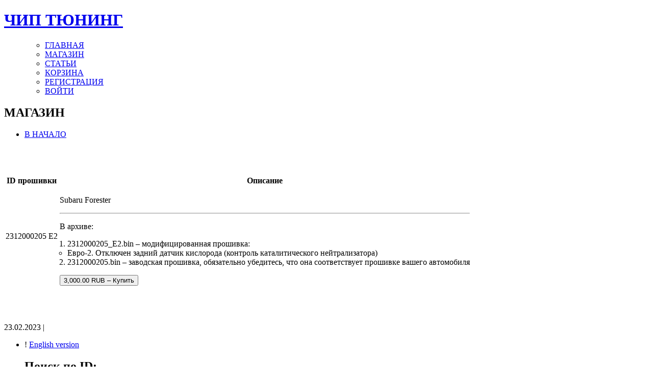

--- FILE ---
content_type: text/html; charset=UTF-8
request_url: https://ecutune.ru/downloads/2312000205-e2/
body_size: 20096
content:
<!DOCTYPE html PUBLIC "-//W3C//DTD XHTML 1.0 Transitional//EN" "//www.w3.org/TR/xhtml1/DTD/xhtml1-transitional.dtd">
<html xmlns="//www.w3.org/1999/xhtml">
<head profile="//gmpg.org/xfn/1">	
<title>ЧИП ТЮНИНГ &raquo; 2312000205 E2</title>
	<meta http-equiv="Content-Type" content="text/html; charset=UTF-8" />
	<style type="text/css" media="screen">
		@import url( https://ecutune.ru/wp-content/themes/porcherevolution/style.css );
	</style>
	<link rel="alternate" type="application/rss+xml" title="RSS 2.0" href="https://ecutune.ru/feed/" />
	<link rel="alternate" type="text/xml" title="RSS .92" href="https://ecutune.ru/feed/rss/" />
	<link rel="alternate" type="application/atom+xml" title="Atom 0.3" href="https://ecutune.ru/feed/atom/" />
	<link rel="pingback" href="https://ecutune.ru/xmlrpc.php" />
    	<link rel='archives' title='Апрель 2025' href='https://ecutune.ru/2025/04/' />
	<link rel='archives' title='Август 2024' href='https://ecutune.ru/2024/08/' />
	<link rel='archives' title='Июнь 2023' href='https://ecutune.ru/2023/06/' />
	<link rel='archives' title='Май 2023' href='https://ecutune.ru/2023/05/' />
	<link rel='archives' title='Апрель 2022' href='https://ecutune.ru/2022/04/' />
	<link rel='archives' title='Декабрь 2021' href='https://ecutune.ru/2021/12/' />
	<link rel='archives' title='Ноябрь 2021' href='https://ecutune.ru/2021/11/' />
	<link rel='archives' title='Октябрь 2021' href='https://ecutune.ru/2021/10/' />
	<link rel='archives' title='Февраль 2021' href='https://ecutune.ru/2021/02/' />
	<link rel='archives' title='Сентябрь 2020' href='https://ecutune.ru/2020/09/' />
	<link rel='archives' title='Март 2020' href='https://ecutune.ru/2020/03/' />
	<link rel='archives' title='Январь 2020' href='https://ecutune.ru/2020/01/' />
	<link rel='archives' title='Декабрь 2019' href='https://ecutune.ru/2019/12/' />
	<link rel='archives' title='Ноябрь 2019' href='https://ecutune.ru/2019/11/' />
	
	<meta name='robots' content='max-image-preview:large' />

<!-- Google Tag Manager by PYS -->
    <script data-cfasync="false" data-pagespeed-no-defer>
	    window.dataLayerPYS = window.dataLayerPYS || [];
	</script>
<!-- End Google Tag Manager by PYS --><script type='application/javascript'  id='pys-version-script'>console.log('PixelYourSite Free version 11.1.5.1');</script>
<link rel='dns-prefetch' href='//ajax.googleapis.com' />
<link rel='dns-prefetch' href='//www.google.com' />
<style id='wp-img-auto-sizes-contain-inline-css' type='text/css'>
img:is([sizes=auto i],[sizes^="auto," i]){contain-intrinsic-size:3000px 1500px}
/*# sourceURL=wp-img-auto-sizes-contain-inline-css */
</style>
<style id='wp-emoji-styles-inline-css' type='text/css'>

	img.wp-smiley, img.emoji {
		display: inline !important;
		border: none !important;
		box-shadow: none !important;
		height: 1em !important;
		width: 1em !important;
		margin: 0 0.07em !important;
		vertical-align: -0.1em !important;
		background: none !important;
		padding: 0 !important;
	}
/*# sourceURL=wp-emoji-styles-inline-css */
</style>
<style id='wp-block-library-inline-css' type='text/css'>
:root{--wp-block-synced-color:#7a00df;--wp-block-synced-color--rgb:122,0,223;--wp-bound-block-color:var(--wp-block-synced-color);--wp-editor-canvas-background:#ddd;--wp-admin-theme-color:#007cba;--wp-admin-theme-color--rgb:0,124,186;--wp-admin-theme-color-darker-10:#006ba1;--wp-admin-theme-color-darker-10--rgb:0,107,160.5;--wp-admin-theme-color-darker-20:#005a87;--wp-admin-theme-color-darker-20--rgb:0,90,135;--wp-admin-border-width-focus:2px}@media (min-resolution:192dpi){:root{--wp-admin-border-width-focus:1.5px}}.wp-element-button{cursor:pointer}:root .has-very-light-gray-background-color{background-color:#eee}:root .has-very-dark-gray-background-color{background-color:#313131}:root .has-very-light-gray-color{color:#eee}:root .has-very-dark-gray-color{color:#313131}:root .has-vivid-green-cyan-to-vivid-cyan-blue-gradient-background{background:linear-gradient(135deg,#00d084,#0693e3)}:root .has-purple-crush-gradient-background{background:linear-gradient(135deg,#34e2e4,#4721fb 50%,#ab1dfe)}:root .has-hazy-dawn-gradient-background{background:linear-gradient(135deg,#faaca8,#dad0ec)}:root .has-subdued-olive-gradient-background{background:linear-gradient(135deg,#fafae1,#67a671)}:root .has-atomic-cream-gradient-background{background:linear-gradient(135deg,#fdd79a,#004a59)}:root .has-nightshade-gradient-background{background:linear-gradient(135deg,#330968,#31cdcf)}:root .has-midnight-gradient-background{background:linear-gradient(135deg,#020381,#2874fc)}:root{--wp--preset--font-size--normal:16px;--wp--preset--font-size--huge:42px}.has-regular-font-size{font-size:1em}.has-larger-font-size{font-size:2.625em}.has-normal-font-size{font-size:var(--wp--preset--font-size--normal)}.has-huge-font-size{font-size:var(--wp--preset--font-size--huge)}.has-text-align-center{text-align:center}.has-text-align-left{text-align:left}.has-text-align-right{text-align:right}.has-fit-text{white-space:nowrap!important}#end-resizable-editor-section{display:none}.aligncenter{clear:both}.items-justified-left{justify-content:flex-start}.items-justified-center{justify-content:center}.items-justified-right{justify-content:flex-end}.items-justified-space-between{justify-content:space-between}.screen-reader-text{border:0;clip-path:inset(50%);height:1px;margin:-1px;overflow:hidden;padding:0;position:absolute;width:1px;word-wrap:normal!important}.screen-reader-text:focus{background-color:#ddd;clip-path:none;color:#444;display:block;font-size:1em;height:auto;left:5px;line-height:normal;padding:15px 23px 14px;text-decoration:none;top:5px;width:auto;z-index:100000}html :where(.has-border-color){border-style:solid}html :where([style*=border-top-color]){border-top-style:solid}html :where([style*=border-right-color]){border-right-style:solid}html :where([style*=border-bottom-color]){border-bottom-style:solid}html :where([style*=border-left-color]){border-left-style:solid}html :where([style*=border-width]){border-style:solid}html :where([style*=border-top-width]){border-top-style:solid}html :where([style*=border-right-width]){border-right-style:solid}html :where([style*=border-bottom-width]){border-bottom-style:solid}html :where([style*=border-left-width]){border-left-style:solid}html :where(img[class*=wp-image-]){height:auto;max-width:100%}:where(figure){margin:0 0 1em}html :where(.is-position-sticky){--wp-admin--admin-bar--position-offset:var(--wp-admin--admin-bar--height,0px)}@media screen and (max-width:600px){html :where(.is-position-sticky){--wp-admin--admin-bar--position-offset:0px}}

/*# sourceURL=wp-block-library-inline-css */
</style><style id='wp-block-heading-inline-css' type='text/css'>
h1:where(.wp-block-heading).has-background,h2:where(.wp-block-heading).has-background,h3:where(.wp-block-heading).has-background,h4:where(.wp-block-heading).has-background,h5:where(.wp-block-heading).has-background,h6:where(.wp-block-heading).has-background{padding:1.25em 2.375em}h1.has-text-align-left[style*=writing-mode]:where([style*=vertical-lr]),h1.has-text-align-right[style*=writing-mode]:where([style*=vertical-rl]),h2.has-text-align-left[style*=writing-mode]:where([style*=vertical-lr]),h2.has-text-align-right[style*=writing-mode]:where([style*=vertical-rl]),h3.has-text-align-left[style*=writing-mode]:where([style*=vertical-lr]),h3.has-text-align-right[style*=writing-mode]:where([style*=vertical-rl]),h4.has-text-align-left[style*=writing-mode]:where([style*=vertical-lr]),h4.has-text-align-right[style*=writing-mode]:where([style*=vertical-rl]),h5.has-text-align-left[style*=writing-mode]:where([style*=vertical-lr]),h5.has-text-align-right[style*=writing-mode]:where([style*=vertical-rl]),h6.has-text-align-left[style*=writing-mode]:where([style*=vertical-lr]),h6.has-text-align-right[style*=writing-mode]:where([style*=vertical-rl]){rotate:180deg}
/*# sourceURL=https://ecutune.ru/wp-includes/blocks/heading/style.min.css */
</style>
<style id='wp-block-latest-posts-inline-css' type='text/css'>
.wp-block-latest-posts{box-sizing:border-box}.wp-block-latest-posts.alignleft{margin-right:2em}.wp-block-latest-posts.alignright{margin-left:2em}.wp-block-latest-posts.wp-block-latest-posts__list{list-style:none}.wp-block-latest-posts.wp-block-latest-posts__list li{clear:both;overflow-wrap:break-word}.wp-block-latest-posts.is-grid{display:flex;flex-wrap:wrap}.wp-block-latest-posts.is-grid li{margin:0 1.25em 1.25em 0;width:100%}@media (min-width:600px){.wp-block-latest-posts.columns-2 li{width:calc(50% - .625em)}.wp-block-latest-posts.columns-2 li:nth-child(2n){margin-right:0}.wp-block-latest-posts.columns-3 li{width:calc(33.33333% - .83333em)}.wp-block-latest-posts.columns-3 li:nth-child(3n){margin-right:0}.wp-block-latest-posts.columns-4 li{width:calc(25% - .9375em)}.wp-block-latest-posts.columns-4 li:nth-child(4n){margin-right:0}.wp-block-latest-posts.columns-5 li{width:calc(20% - 1em)}.wp-block-latest-posts.columns-5 li:nth-child(5n){margin-right:0}.wp-block-latest-posts.columns-6 li{width:calc(16.66667% - 1.04167em)}.wp-block-latest-posts.columns-6 li:nth-child(6n){margin-right:0}}:root :where(.wp-block-latest-posts.is-grid){padding:0}:root :where(.wp-block-latest-posts.wp-block-latest-posts__list){padding-left:0}.wp-block-latest-posts__post-author,.wp-block-latest-posts__post-date{display:block;font-size:.8125em}.wp-block-latest-posts__post-excerpt,.wp-block-latest-posts__post-full-content{margin-bottom:1em;margin-top:.5em}.wp-block-latest-posts__featured-image a{display:inline-block}.wp-block-latest-posts__featured-image img{height:auto;max-width:100%;width:auto}.wp-block-latest-posts__featured-image.alignleft{float:left;margin-right:1em}.wp-block-latest-posts__featured-image.alignright{float:right;margin-left:1em}.wp-block-latest-posts__featured-image.aligncenter{margin-bottom:1em;text-align:center}
/*# sourceURL=https://ecutune.ru/wp-includes/blocks/latest-posts/style.min.css */
</style>
<style id='wp-block-search-inline-css' type='text/css'>
.wp-block-search__button{margin-left:10px;word-break:normal}.wp-block-search__button.has-icon{line-height:0}.wp-block-search__button svg{height:1.25em;min-height:24px;min-width:24px;width:1.25em;fill:currentColor;vertical-align:text-bottom}:where(.wp-block-search__button){border:1px solid #ccc;padding:6px 10px}.wp-block-search__inside-wrapper{display:flex;flex:auto;flex-wrap:nowrap;max-width:100%}.wp-block-search__label{width:100%}.wp-block-search.wp-block-search__button-only .wp-block-search__button{box-sizing:border-box;display:flex;flex-shrink:0;justify-content:center;margin-left:0;max-width:100%}.wp-block-search.wp-block-search__button-only .wp-block-search__inside-wrapper{min-width:0!important;transition-property:width}.wp-block-search.wp-block-search__button-only .wp-block-search__input{flex-basis:100%;transition-duration:.3s}.wp-block-search.wp-block-search__button-only.wp-block-search__searchfield-hidden,.wp-block-search.wp-block-search__button-only.wp-block-search__searchfield-hidden .wp-block-search__inside-wrapper{overflow:hidden}.wp-block-search.wp-block-search__button-only.wp-block-search__searchfield-hidden .wp-block-search__input{border-left-width:0!important;border-right-width:0!important;flex-basis:0;flex-grow:0;margin:0;min-width:0!important;padding-left:0!important;padding-right:0!important;width:0!important}:where(.wp-block-search__input){appearance:none;border:1px solid #949494;flex-grow:1;font-family:inherit;font-size:inherit;font-style:inherit;font-weight:inherit;letter-spacing:inherit;line-height:inherit;margin-left:0;margin-right:0;min-width:3rem;padding:8px;text-decoration:unset!important;text-transform:inherit}:where(.wp-block-search__button-inside .wp-block-search__inside-wrapper){background-color:#fff;border:1px solid #949494;box-sizing:border-box;padding:4px}:where(.wp-block-search__button-inside .wp-block-search__inside-wrapper) .wp-block-search__input{border:none;border-radius:0;padding:0 4px}:where(.wp-block-search__button-inside .wp-block-search__inside-wrapper) .wp-block-search__input:focus{outline:none}:where(.wp-block-search__button-inside .wp-block-search__inside-wrapper) :where(.wp-block-search__button){padding:4px 8px}.wp-block-search.aligncenter .wp-block-search__inside-wrapper{margin:auto}.wp-block[data-align=right] .wp-block-search.wp-block-search__button-only .wp-block-search__inside-wrapper{float:right}
/*# sourceURL=https://ecutune.ru/wp-includes/blocks/search/style.min.css */
</style>
<style id='wp-block-paragraph-inline-css' type='text/css'>
.is-small-text{font-size:.875em}.is-regular-text{font-size:1em}.is-large-text{font-size:2.25em}.is-larger-text{font-size:3em}.has-drop-cap:not(:focus):first-letter{float:left;font-size:8.4em;font-style:normal;font-weight:100;line-height:.68;margin:.05em .1em 0 0;text-transform:uppercase}body.rtl .has-drop-cap:not(:focus):first-letter{float:none;margin-left:.1em}p.has-drop-cap.has-background{overflow:hidden}:root :where(p.has-background){padding:1.25em 2.375em}:where(p.has-text-color:not(.has-link-color)) a{color:inherit}p.has-text-align-left[style*="writing-mode:vertical-lr"],p.has-text-align-right[style*="writing-mode:vertical-rl"]{rotate:180deg}
/*# sourceURL=https://ecutune.ru/wp-includes/blocks/paragraph/style.min.css */
</style>
<style id='global-styles-inline-css' type='text/css'>
:root{--wp--preset--aspect-ratio--square: 1;--wp--preset--aspect-ratio--4-3: 4/3;--wp--preset--aspect-ratio--3-4: 3/4;--wp--preset--aspect-ratio--3-2: 3/2;--wp--preset--aspect-ratio--2-3: 2/3;--wp--preset--aspect-ratio--16-9: 16/9;--wp--preset--aspect-ratio--9-16: 9/16;--wp--preset--color--black: #000000;--wp--preset--color--cyan-bluish-gray: #abb8c3;--wp--preset--color--white: #ffffff;--wp--preset--color--pale-pink: #f78da7;--wp--preset--color--vivid-red: #cf2e2e;--wp--preset--color--luminous-vivid-orange: #ff6900;--wp--preset--color--luminous-vivid-amber: #fcb900;--wp--preset--color--light-green-cyan: #7bdcb5;--wp--preset--color--vivid-green-cyan: #00d084;--wp--preset--color--pale-cyan-blue: #8ed1fc;--wp--preset--color--vivid-cyan-blue: #0693e3;--wp--preset--color--vivid-purple: #9b51e0;--wp--preset--gradient--vivid-cyan-blue-to-vivid-purple: linear-gradient(135deg,rgb(6,147,227) 0%,rgb(155,81,224) 100%);--wp--preset--gradient--light-green-cyan-to-vivid-green-cyan: linear-gradient(135deg,rgb(122,220,180) 0%,rgb(0,208,130) 100%);--wp--preset--gradient--luminous-vivid-amber-to-luminous-vivid-orange: linear-gradient(135deg,rgb(252,185,0) 0%,rgb(255,105,0) 100%);--wp--preset--gradient--luminous-vivid-orange-to-vivid-red: linear-gradient(135deg,rgb(255,105,0) 0%,rgb(207,46,46) 100%);--wp--preset--gradient--very-light-gray-to-cyan-bluish-gray: linear-gradient(135deg,rgb(238,238,238) 0%,rgb(169,184,195) 100%);--wp--preset--gradient--cool-to-warm-spectrum: linear-gradient(135deg,rgb(74,234,220) 0%,rgb(151,120,209) 20%,rgb(207,42,186) 40%,rgb(238,44,130) 60%,rgb(251,105,98) 80%,rgb(254,248,76) 100%);--wp--preset--gradient--blush-light-purple: linear-gradient(135deg,rgb(255,206,236) 0%,rgb(152,150,240) 100%);--wp--preset--gradient--blush-bordeaux: linear-gradient(135deg,rgb(254,205,165) 0%,rgb(254,45,45) 50%,rgb(107,0,62) 100%);--wp--preset--gradient--luminous-dusk: linear-gradient(135deg,rgb(255,203,112) 0%,rgb(199,81,192) 50%,rgb(65,88,208) 100%);--wp--preset--gradient--pale-ocean: linear-gradient(135deg,rgb(255,245,203) 0%,rgb(182,227,212) 50%,rgb(51,167,181) 100%);--wp--preset--gradient--electric-grass: linear-gradient(135deg,rgb(202,248,128) 0%,rgb(113,206,126) 100%);--wp--preset--gradient--midnight: linear-gradient(135deg,rgb(2,3,129) 0%,rgb(40,116,252) 100%);--wp--preset--font-size--small: 13px;--wp--preset--font-size--medium: 20px;--wp--preset--font-size--large: 36px;--wp--preset--font-size--x-large: 42px;--wp--preset--spacing--20: 0.44rem;--wp--preset--spacing--30: 0.67rem;--wp--preset--spacing--40: 1rem;--wp--preset--spacing--50: 1.5rem;--wp--preset--spacing--60: 2.25rem;--wp--preset--spacing--70: 3.38rem;--wp--preset--spacing--80: 5.06rem;--wp--preset--shadow--natural: 6px 6px 9px rgba(0, 0, 0, 0.2);--wp--preset--shadow--deep: 12px 12px 50px rgba(0, 0, 0, 0.4);--wp--preset--shadow--sharp: 6px 6px 0px rgba(0, 0, 0, 0.2);--wp--preset--shadow--outlined: 6px 6px 0px -3px rgb(255, 255, 255), 6px 6px rgb(0, 0, 0);--wp--preset--shadow--crisp: 6px 6px 0px rgb(0, 0, 0);}:where(.is-layout-flex){gap: 0.5em;}:where(.is-layout-grid){gap: 0.5em;}body .is-layout-flex{display: flex;}.is-layout-flex{flex-wrap: wrap;align-items: center;}.is-layout-flex > :is(*, div){margin: 0;}body .is-layout-grid{display: grid;}.is-layout-grid > :is(*, div){margin: 0;}:where(.wp-block-columns.is-layout-flex){gap: 2em;}:where(.wp-block-columns.is-layout-grid){gap: 2em;}:where(.wp-block-post-template.is-layout-flex){gap: 1.25em;}:where(.wp-block-post-template.is-layout-grid){gap: 1.25em;}.has-black-color{color: var(--wp--preset--color--black) !important;}.has-cyan-bluish-gray-color{color: var(--wp--preset--color--cyan-bluish-gray) !important;}.has-white-color{color: var(--wp--preset--color--white) !important;}.has-pale-pink-color{color: var(--wp--preset--color--pale-pink) !important;}.has-vivid-red-color{color: var(--wp--preset--color--vivid-red) !important;}.has-luminous-vivid-orange-color{color: var(--wp--preset--color--luminous-vivid-orange) !important;}.has-luminous-vivid-amber-color{color: var(--wp--preset--color--luminous-vivid-amber) !important;}.has-light-green-cyan-color{color: var(--wp--preset--color--light-green-cyan) !important;}.has-vivid-green-cyan-color{color: var(--wp--preset--color--vivid-green-cyan) !important;}.has-pale-cyan-blue-color{color: var(--wp--preset--color--pale-cyan-blue) !important;}.has-vivid-cyan-blue-color{color: var(--wp--preset--color--vivid-cyan-blue) !important;}.has-vivid-purple-color{color: var(--wp--preset--color--vivid-purple) !important;}.has-black-background-color{background-color: var(--wp--preset--color--black) !important;}.has-cyan-bluish-gray-background-color{background-color: var(--wp--preset--color--cyan-bluish-gray) !important;}.has-white-background-color{background-color: var(--wp--preset--color--white) !important;}.has-pale-pink-background-color{background-color: var(--wp--preset--color--pale-pink) !important;}.has-vivid-red-background-color{background-color: var(--wp--preset--color--vivid-red) !important;}.has-luminous-vivid-orange-background-color{background-color: var(--wp--preset--color--luminous-vivid-orange) !important;}.has-luminous-vivid-amber-background-color{background-color: var(--wp--preset--color--luminous-vivid-amber) !important;}.has-light-green-cyan-background-color{background-color: var(--wp--preset--color--light-green-cyan) !important;}.has-vivid-green-cyan-background-color{background-color: var(--wp--preset--color--vivid-green-cyan) !important;}.has-pale-cyan-blue-background-color{background-color: var(--wp--preset--color--pale-cyan-blue) !important;}.has-vivid-cyan-blue-background-color{background-color: var(--wp--preset--color--vivid-cyan-blue) !important;}.has-vivid-purple-background-color{background-color: var(--wp--preset--color--vivid-purple) !important;}.has-black-border-color{border-color: var(--wp--preset--color--black) !important;}.has-cyan-bluish-gray-border-color{border-color: var(--wp--preset--color--cyan-bluish-gray) !important;}.has-white-border-color{border-color: var(--wp--preset--color--white) !important;}.has-pale-pink-border-color{border-color: var(--wp--preset--color--pale-pink) !important;}.has-vivid-red-border-color{border-color: var(--wp--preset--color--vivid-red) !important;}.has-luminous-vivid-orange-border-color{border-color: var(--wp--preset--color--luminous-vivid-orange) !important;}.has-luminous-vivid-amber-border-color{border-color: var(--wp--preset--color--luminous-vivid-amber) !important;}.has-light-green-cyan-border-color{border-color: var(--wp--preset--color--light-green-cyan) !important;}.has-vivid-green-cyan-border-color{border-color: var(--wp--preset--color--vivid-green-cyan) !important;}.has-pale-cyan-blue-border-color{border-color: var(--wp--preset--color--pale-cyan-blue) !important;}.has-vivid-cyan-blue-border-color{border-color: var(--wp--preset--color--vivid-cyan-blue) !important;}.has-vivid-purple-border-color{border-color: var(--wp--preset--color--vivid-purple) !important;}.has-vivid-cyan-blue-to-vivid-purple-gradient-background{background: var(--wp--preset--gradient--vivid-cyan-blue-to-vivid-purple) !important;}.has-light-green-cyan-to-vivid-green-cyan-gradient-background{background: var(--wp--preset--gradient--light-green-cyan-to-vivid-green-cyan) !important;}.has-luminous-vivid-amber-to-luminous-vivid-orange-gradient-background{background: var(--wp--preset--gradient--luminous-vivid-amber-to-luminous-vivid-orange) !important;}.has-luminous-vivid-orange-to-vivid-red-gradient-background{background: var(--wp--preset--gradient--luminous-vivid-orange-to-vivid-red) !important;}.has-very-light-gray-to-cyan-bluish-gray-gradient-background{background: var(--wp--preset--gradient--very-light-gray-to-cyan-bluish-gray) !important;}.has-cool-to-warm-spectrum-gradient-background{background: var(--wp--preset--gradient--cool-to-warm-spectrum) !important;}.has-blush-light-purple-gradient-background{background: var(--wp--preset--gradient--blush-light-purple) !important;}.has-blush-bordeaux-gradient-background{background: var(--wp--preset--gradient--blush-bordeaux) !important;}.has-luminous-dusk-gradient-background{background: var(--wp--preset--gradient--luminous-dusk) !important;}.has-pale-ocean-gradient-background{background: var(--wp--preset--gradient--pale-ocean) !important;}.has-electric-grass-gradient-background{background: var(--wp--preset--gradient--electric-grass) !important;}.has-midnight-gradient-background{background: var(--wp--preset--gradient--midnight) !important;}.has-small-font-size{font-size: var(--wp--preset--font-size--small) !important;}.has-medium-font-size{font-size: var(--wp--preset--font-size--medium) !important;}.has-large-font-size{font-size: var(--wp--preset--font-size--large) !important;}.has-x-large-font-size{font-size: var(--wp--preset--font-size--x-large) !important;}
/*# sourceURL=global-styles-inline-css */
</style>

<style id='classic-theme-styles-inline-css' type='text/css'>
/*! This file is auto-generated */
.wp-block-button__link{color:#fff;background-color:#32373c;border-radius:9999px;box-shadow:none;text-decoration:none;padding:calc(.667em + 2px) calc(1.333em + 2px);font-size:1.125em}.wp-block-file__button{background:#32373c;color:#fff;text-decoration:none}
/*# sourceURL=/wp-includes/css/classic-themes.min.css */
</style>
<link rel='stylesheet' id='edd-blocks-css' href='https://ecutune.ru/wp-content/plugins/easy-digital-downloads-pro/includes/blocks/assets/css/edd-blocks.css' type='text/css' media='all' />
<link rel='stylesheet' id='style_table_orange-css' href='https://ecutune.ru/wp-content/plugins/FilterForThemes/style_table_orange.css' type='text/css' media='all' />
<link rel='stylesheet' id='contact-form-7-css' href='https://ecutune.ru/wp-content/plugins/contact-form-7/includes/css/styles.css' type='text/css' media='all' />
<style id='contact-form-7-inline-css' type='text/css'>
.wpcf7 .wpcf7-recaptcha iframe {margin-bottom: 0;}.wpcf7 .wpcf7-recaptcha[data-align="center"] > div {margin: 0 auto;}.wpcf7 .wpcf7-recaptcha[data-align="right"] > div {margin: 0 0 0 auto;}
/*# sourceURL=contact-form-7-inline-css */
</style>
<link rel='stylesheet' id='cdm-styles-css' href='https://ecutune.ru/wp-content/plugins/custom_data_manager/cdm-styles1.css' type='text/css' media='all' />
<link rel='stylesheet' id='easy_testimonial_style-css' href='https://ecutune.ru/wp-content/plugins/easy-testimonials/include/assets/css/style.css' type='text/css' media='all' />
<link rel='stylesheet' id='theme-my-login-css' href='https://ecutune.ru/wp-content/plugins/theme-my-login/assets/styles/theme-my-login.min.css' type='text/css' media='all' />
<link rel='stylesheet' id='edd-styles-css' href='https://ecutune.ru/wp-content/plugins/easy-digital-downloads-pro/assets/build/css/frontend/edd.min.css' type='text/css' media='all' />
<link rel='stylesheet' id='if-menu-site-css-css' href='https://ecutune.ru/wp-content/plugins/if-menu/assets/if-menu-site.css' type='text/css' media='all' />
<link rel='stylesheet' id='chaty-front-css-css' href='https://ecutune.ru/wp-content/plugins/chaty/css/chaty-front.min.css' type='text/css' media='all' />
<script type="text/javascript" src="https://ajax.googleapis.com/ajax/libs/jquery/3.4.1/jquery.min.js" id="jquery-js"></script>
<script type="text/javascript" src="https://ecutune.ru/wp-content/plugins/FilterForThemes/JsHttpRequest/JsHttpRequest.js" id="JsHttpRequest-js"></script>
<script type="text/javascript" src="https://ecutune.ru/wp-content/plugins/FilterForThemes/JsHttpRequest/doload.js" id="doload-js"></script>
<script type="text/javascript" src="https://ecutune.ru/wp-content/plugins/FilterForThemes/JsHttpRequest/resetform.js" id="resetform-js"></script>
<script type="text/javascript" src="https://ecutune.ru/wp-content/plugins/FilterForThemes/JsHttpRequest/loadprice.js" id="loadprice-js"></script>
<script type="text/javascript" src="https://ecutune.ru/wp-content/plugins/FilterForThemes/JsHttpRequest/fl_search.js" id="fl_searsh-js"></script>
<script type="text/javascript" src="https://ecutune.ru/wp-content/plugins/FilterForThemes/JsHttpRequest/newauto.js" id="newauto-js"></script>
<script type="text/javascript" src="https://www.google.com/recaptcha/api.js" id="recaptcha-js"></script>
<script type="text/javascript" src="https://ecutune.ru/wp-content/plugins/pixelyoursite/dist/scripts/jquery.bind-first-0.2.3.min.js" id="jquery-bind-first-js"></script>
<script type="text/javascript" src="https://ecutune.ru/wp-content/plugins/pixelyoursite/dist/scripts/js.cookie-2.1.3.min.js" id="js-cookie-pys-js"></script>
<script type="text/javascript" src="https://ecutune.ru/wp-content/plugins/pixelyoursite/dist/scripts/tld.min.js" id="js-tld-js"></script>
<script type="text/javascript" id="pys-js-extra">
/* <![CDATA[ */
var pysOptions = {"staticEvents":{"ga":{"edd_view_content":[{"delay":0,"type":"static","name":"view_item","trackingIds":["G-LTZ197J3YD"],"eventID":"daa5e062-724d-4fb7-9806-f70dc1e3df28","params":{"event_category":"ecommerce","currency":"RUB","items":[{"item_id":49338,"item_name":"2312000205 E2","category":"FORESTER HITACHI/\u0412\u0441\u0435 \u043c\u0430\u0440\u043a\u0438/\u0412\u0441\u0435 \u043c\u043e\u0434\u0435\u043b\u0438","quantity":1,"price":3000}],"page_title":"2312000205 E2","post_type":"download","post_id":49338,"plugin":"PixelYourSite","user_role":"guest","event_url":"ecutune.ru/downloads/2312000205-e2/"},"e_id":"edd_view_content","ids":[],"hasTimeWindow":false,"timeWindow":0,"pixelIds":[],"woo_order":"","edd_order":""}]}},"dynamicEvents":{"automatic_event_form":{"ga":{"delay":0,"type":"dyn","name":"Form","trackingIds":["G-LTZ197J3YD"],"eventID":"bd0c16b7-624a-4fd4-ae76-901471e0d06c","params":{"page_title":"2312000205 E2","post_type":"download","post_id":49338,"plugin":"PixelYourSite","user_role":"guest","event_url":"ecutune.ru/downloads/2312000205-e2/"},"e_id":"automatic_event_form","ids":[],"hasTimeWindow":false,"timeWindow":0,"pixelIds":[],"woo_order":"","edd_order":""}},"automatic_event_download":{"ga":{"delay":0,"type":"dyn","name":"Download","extensions":["","doc","exe","js","pdf","ppt","tgz","zip","xls"],"trackingIds":["G-LTZ197J3YD"],"eventID":"43ea80b6-f602-41a4-b6f2-d21f68c21b47","params":{"page_title":"2312000205 E2","post_type":"download","post_id":49338,"plugin":"PixelYourSite","user_role":"guest","event_url":"ecutune.ru/downloads/2312000205-e2/"},"e_id":"automatic_event_download","ids":[],"hasTimeWindow":false,"timeWindow":0,"pixelIds":[],"woo_order":"","edd_order":""}},"automatic_event_comment":{"ga":{"delay":0,"type":"dyn","name":"Comment","trackingIds":["G-LTZ197J3YD"],"eventID":"3aa863b7-441a-40f2-a924-ff1b2154e88e","params":{"page_title":"2312000205 E2","post_type":"download","post_id":49338,"plugin":"PixelYourSite","user_role":"guest","event_url":"ecutune.ru/downloads/2312000205-e2/"},"e_id":"automatic_event_comment","ids":[],"hasTimeWindow":false,"timeWindow":0,"pixelIds":[],"woo_order":"","edd_order":""}}},"triggerEvents":[],"triggerEventTypes":[],"ga":{"trackingIds":["G-LTZ197J3YD"],"commentEventEnabled":true,"downloadEnabled":true,"formEventEnabled":true,"crossDomainEnabled":false,"crossDomainAcceptIncoming":false,"crossDomainDomains":[],"isDebugEnabled":[],"serverContainerUrls":{"G-LTZ197J3YD":{"enable_server_container":"","server_container_url":"","transport_url":""}},"additionalConfig":{"G-LTZ197J3YD":{"first_party_collection":true}},"disableAdvertisingFeatures":false,"disableAdvertisingPersonalization":false,"wooVariableAsSimple":true,"custom_page_view_event":false},"debug":"","siteUrl":"https://ecutune.ru","ajaxUrl":"https://ecutune.ru/wp-admin/admin-ajax.php","ajax_event":"6f2a9a397a","enable_remove_download_url_param":"1","cookie_duration":"7","last_visit_duration":"60","enable_success_send_form":"","ajaxForServerEvent":"1","ajaxForServerStaticEvent":"1","useSendBeacon":"1","send_external_id":"1","external_id_expire":"180","track_cookie_for_subdomains":"1","google_consent_mode":"1","gdpr":{"ajax_enabled":false,"all_disabled_by_api":false,"facebook_disabled_by_api":false,"analytics_disabled_by_api":false,"google_ads_disabled_by_api":false,"pinterest_disabled_by_api":false,"bing_disabled_by_api":false,"reddit_disabled_by_api":false,"externalID_disabled_by_api":false,"facebook_prior_consent_enabled":true,"analytics_prior_consent_enabled":true,"google_ads_prior_consent_enabled":null,"pinterest_prior_consent_enabled":true,"bing_prior_consent_enabled":true,"cookiebot_integration_enabled":false,"cookiebot_facebook_consent_category":"marketing","cookiebot_analytics_consent_category":"statistics","cookiebot_tiktok_consent_category":"marketing","cookiebot_google_ads_consent_category":"marketing","cookiebot_pinterest_consent_category":"marketing","cookiebot_bing_consent_category":"marketing","consent_magic_integration_enabled":false,"real_cookie_banner_integration_enabled":false,"cookie_notice_integration_enabled":false,"cookie_law_info_integration_enabled":false,"analytics_storage":{"enabled":true,"value":"granted","filter":false},"ad_storage":{"enabled":true,"value":"granted","filter":false},"ad_user_data":{"enabled":true,"value":"granted","filter":false},"ad_personalization":{"enabled":true,"value":"granted","filter":false}},"cookie":{"disabled_all_cookie":false,"disabled_start_session_cookie":false,"disabled_advanced_form_data_cookie":false,"disabled_landing_page_cookie":false,"disabled_first_visit_cookie":false,"disabled_trafficsource_cookie":false,"disabled_utmTerms_cookie":false,"disabled_utmId_cookie":false},"tracking_analytics":{"TrafficSource":"direct","TrafficLanding":"undefined","TrafficUtms":[],"TrafficUtmsId":[]},"GATags":{"ga_datalayer_type":"default","ga_datalayer_name":"dataLayerPYS"},"woo":{"enabled":false},"edd":{"enabled":true,"enabled_save_data_to_orders":true,"addToCartOnButtonEnabled":false,"addToCartOnButtonValueEnabled":false,"addToCartOnButtonValueOption":"price"},"cache_bypass":"1769263146"};
//# sourceURL=pys-js-extra
/* ]]> */
</script>
<script type="text/javascript" src="https://ecutune.ru/wp-content/plugins/pixelyoursite/dist/scripts/public.js" id="pys-js"></script>
<script type="text/javascript" id="easy-testimonials-reveal-js-extra">
/* <![CDATA[ */
var easy_testimonials_reveal = {"show_less_text":"Show Less"};
//# sourceURL=easy-testimonials-reveal-js-extra
/* ]]> */
</script>
<script type="text/javascript" src="https://ecutune.ru/wp-content/plugins/easy-testimonials/include/assets/js/easy-testimonials-reveal.js" id="easy-testimonials-reveal-js"></script>
<link rel="canonical" href="https://ecutune.ru/downloads/2312000205-e2/" />
<style type="text/css" media="screen"></style><style type="text/css" media="screen">@media (max-width: 728px) {}</style><style type="text/css" media="screen">@media (max-width: 320px) {}</style>

<!-- This site is optimized with the Schema plugin v1.7.9.6 - https://schema.press -->
<script type="application/ld+json">[{"@context":"http:\/\/schema.org\/","@type":"WPHeader","url":"https:\/\/ecutune.ru","headline":"2312000205 E2","description":""},{"@context":"http:\/\/schema.org\/","@type":"WPFooter","url":"https:\/\/ecutune.ru","headline":"2312000205 E2","description":"","copyrightYear":"2023"}]</script>

<meta name="generator" content="Easy Digital Downloads v3.6.3" />


<!-- This site is optimized with the Schema plugin v1.7.9.6 - https://schema.press -->
<script type="application/ld+json">{
    "@context": "http://schema.org",
    "@type": "BreadcrumbList",
    "itemListElement": [
        {
            "@type": "ListItem",
            "position": 1,
            "item": {
                "@id": "https://ecutune.ru",
                "name": "Home"
            }
        },
        {
            "@type": "ListItem",
            "position": 2,
            "item": {
                "@id": "https://ecutune.ru/downloads/",
                "name": "\u0417\u0430\u0433\u0440\u0443\u0437\u043a\u0438"
            }
        },
        {
            "@type": "ListItem",
            "position": 3,
            "item": {
                "@id": "https://ecutune.ru/downloads/2312000205-e2/",
                "name": "2312000205 E2",
                "image": "https://ecutune.ru/wp-content/uploads/2022/07/Subaru-Forester-1997-2002-300x138-1.jpg"
            }
        }
    ]
}</script>

<link rel="icon" href="https://ecutune.ru/wp-content/uploads/2021/05/cropped-ECUtune512_tr-32x32.png" sizes="32x32" />
<link rel="icon" href="https://ecutune.ru/wp-content/uploads/2021/05/cropped-ECUtune512_tr-192x192.png" sizes="192x192" />
<link rel="apple-touch-icon" href="https://ecutune.ru/wp-content/uploads/2021/05/cropped-ECUtune512_tr-180x180.png" />
<meta name="msapplication-TileImage" content="https://ecutune.ru/wp-content/uploads/2021/05/cropped-ECUtune512_tr-270x270.png" />
		<style type="text/css" id="wp-custom-css">
			table ol{
    text-align: left;
	padding-left: 15px;
}
table ul {
    text-align: left;
	padding-left: 0px;
}


.edd_download_excerpt, .edd_download_full_content {
    word-break: break-word;
}

#edd_checkout_form_wrap #edd-payment-mode-wrap label {
  display: block;
	margin-top: 5px
}

#edd_checkout_form_wrap legend {
    margin-bottom: 10px;
}		</style>
								
	
		
	
<script id="mcjs">!function(c,h,i,m,p){m=c.createElement(h),p=c.getElementsByTagName(h)[0],m.async=1,m.src=i,p.parentNode.insertBefore(m,p)}(document,"script","https://chimpstatic.com/mcjs-connected/js/users/9bd2b9029e9fe90cec26ced6b/daa08f5485783aa99368223ba.js");</script>

	<script type="text/javascript" src="https://vk.com/js/api/openapi.js?160"></script>

	
<!-- Yandex.Metrika counter -->
<script type="text/javascript" >
   (function(m,e,t,r,i,k,a){m[i]=m[i]||function(){(m[i].a=m[i].a||[]).push(arguments)};
   m[i].l=1*new Date();
   for (var j = 0; j < document.scripts.length; j++) {if (document.scripts[j].src === r) { return; }}
   k=e.createElement(t),a=e.getElementsByTagName(t)[0],k.async=1,k.src=r,a.parentNode.insertBefore(k,a)})
   (window, document, "script", "https://mc.yandex.ru/metrika/tag.js", "ym");

   ym(24605048, "init", {
        clickmap:true,
        trackLinks:true,
        accurateTrackBounce:true,
        webvisor:true,
        ecommerce:"dataLayer"
   });
</script>
<noscript><div><img src="https://mc.yandex.ru/watch/24605048" style="position:absolute; left:-9999px;" alt="" /></div></noscript>
<!-- /Yandex.Metrika counter -->

<!-- VK Widget
<div id="vk_community_messages"></div>
<script type="text/javascript">
VK.Widgets.CommunityMessages("vk_community_messages", 165769379, {expandTimeout: "50000",tooltipButtonText: "Есть вопрос?"});
</script>
 -->

<!-- VK Picsel -->
<script type="text/javascript">!function(){var t=document.createElement("script");t.type="text/javascript",t.async=!0,t.src="https://vk.com/js/api/openapi.js?162",t.onload=function(){VK.Retargeting.Init("VK-RTRG-428019-DwPk"),VK.Retargeting.Hit()},document.head.appendChild(t)}();</script><noscript><img src="https://vk.com/rtrg?p=VK-RTRG-428019-DwPk" style="position:fixed; left:-999px;" alt=""/></noscript>


</head>
<body>
<!-- Rating@Mail.ru counter -->
<script type="text/javascript">
var _tmr = window._tmr || (window._tmr = []);
_tmr.push({id: "2746852", type: "pageView", start: (new Date()).getTime()});
(function (d, w, id) {
  if (d.getElementById(id)) return;
  var ts = d.createElement("script"); ts.type = "text/javascript"; ts.async = true; ts.id = id;
  ts.src = (d.location.protocol == "https:" ? "https:" : "http:") + "//top-fwz1.mail.ru/js/code.js";
  var f = function () {var s = d.getElementsByTagName("script")[0]; s.parentNode.insertBefore(ts, s);};
  if (w.opera == "[object Opera]") { d.addEventListener("DOMContentLoaded", f, false); } else { f(); }
})(document, window, "topmailru-code");
</script><noscript><div style="position:absolute;left:-10000px;">
<img src="//top-fwz1.mail.ru/counter?id=2746852;js=na" style="border:0;" height="1" width="1" alt="Рейтинг@Mail.ru" />
</div></noscript>
<!-- //Rating@Mail.ru counter -->

<!--LiveInternet counter--><script type="text/javascript"><!--
new Image().src = "//counter.yadro.ru/hit?r"+
escape(document.referrer)+((typeof(screen)=="undefined")?"":
";s"+screen.width+"*"+screen.height+"*"+(screen.colorDepth?
screen.colorDepth:screen.pixelDepth))+";u"+escape(document.URL)+
";"+Math.random();//--></script><!--/LiveInternet-->

<script type="text/javascript">

					//Функция показа
			function show(state){

					document.getElementById('window').style.display = state;			
					document.getElementById('wrap').style.display = state; 			
			}
			
		</script>

<div id="header">
	<div id="logo">
		<h1><a href="https://ecutune.ru/" title="ЧИП ТЮНИНГ">ЧИП ТЮНИНГ</a></h1>
		<h2></h2>
	</div>
 
<!--	<div id="menu">  -->
<div id="menu" role="navigation">

		<ul>	

<div class="menu-menu_header-container"><ul id="menu-menu_header" class="menu"><li id="menu-item-38755" class="menu-item menu-item-type-post_type menu-item-object-page menu-item-home menu-item-38755"><a href="https://ecutune.ru/">ГЛАВНАЯ</a></li>
<li id="menu-item-8683" class="menu-item menu-item-type-post_type menu-item-object-page menu-item-8683"><a href="https://ecutune.ru/shop/">МАГАЗИН</a></li>
<li id="menu-item-35846" class="menu-item menu-item-type-taxonomy menu-item-object-category menu-item-35846"><a href="https://ecutune.ru/category/articles/">СТАТЬИ</a></li>
<li id="menu-item-36884" class="menu-item menu-item-type-post_type menu-item-object-page menu-item-36884"><a href="https://ecutune.ru/cart-2/">КОРЗИНА</a></li>
<li id="menu-item-38752" class="menu-item menu-item-type-tml_action menu-item-object-register menu-item-38752"><a href="https://ecutune.ru/register/">РЕГИСТРАЦИЯ</a></li>
<li id="menu-item-38750" class="menu-item menu-item-type-tml_action menu-item-object-login menu-item-38750"><a href="https://ecutune.ru/login/">ВОЙТИ</a></li>
</ul></div><!-- 
</div>
			<li class="page_item page-item-47681"><a href="https://ecutune.ru/cryptocurrency_payment/">Cryptocurrency payment</a></li>
<li class="page_item page-item-45222"><a href="https://ecutune.ru/donate/">Donate</a></li>
<li class="page_item page-item-7990"><a href="https://ecutune.ru/vash-profil/">Ваш профиль</a></li>
<li class="page_item page-item-7776"><a href="https://ecutune.ru/login/">ВХОД</a></li>
<li class="page_item page-item-7777"><a href="https://ecutune.ru/logout/">ВЫХОД</a></li>
<li class="page_item page-item-52225"><a href="https://ecutune.ru/add_ashan/">Добавление записей в базу</a></li>
<li class="page_item page-item-35969"><a href="https://ecutune.ru/dogovor-oferta/">ДОГОВОР-ОФЕРТА</a></li>
<li class="page_item page-item-7779"><a href="https://ecutune.ru/lostpassword/">ЗабылПароль</a></li>
<li class="page_item page-item-8217"><a href="https://ecutune.ru/zavershenie-platezha/">Завершение платежа</a></li>
<li class="page_item page-item-39355"><a href="https://ecutune.ru/form/">ЗАКАЗ ЧИП-ТЮНИНГА</a></li>
<li class="page_item page-item-38825"><a href="https://ecutune.ru/order/">КАК ЗАКАЗАТЬ</a></li>
<li class="page_item page-item-8637"><a href="https://ecutune.ru/sposoby-oplaty/">КАК КУПИТЬ</a></li>
<li class="page_item page-item-8192"><a href="https://ecutune.ru/cart-2/">Корзина</a></li>
<li class="page_item page-item-7707"><a href="https://ecutune.ru/shop/">МАГАЗИН</a></li>
<li class="page_item page-item-50801"><a href="https://ecutune.ru/my-orders/">Мои заказы</a></li>
<li class="page_item page-item-37083"><a href="https://ecutune.ru/moi-pokupki/">Мои покупки</a></li>
<li class="page_item page-item-51739"><a href="https://ecutune.ru/moi-fajly/">Мои файлы</a></li>
<li class="page_item page-item-43173"><a href="https://ecutune.ru/services/">Описание услуг и аббревиатуры</a></li>
<li class="page_item page-item-39190"><a href="https://ecutune.ru/reviews/">ОТЗЫВЫ О МОЕЙ РАБОТЕ</a></li>
<li class="page_item page-item-8193"><a href="https://ecutune.ru/checkout-2/">Оформление заказа</a></li>
<li class="page_item page-item-8219"><a href="https://ecutune.ru/oshibka-tranzaktsii/">Ошибка транзакции</a></li>
<li class="page_item page-item-8518"><a href="https://ecutune.ru/partnyory/">ПАРТНЁРЫ</a></li>
<li class="page_item page-item-39367"><a href="https://ecutune.ru/models/">ПОДДЕРЖИВАЕМЫЕ МАРКИ</a></li>
<li class="page_item page-item-40453"><a href="https://ecutune.ru/support/">Поддержка и гарантии</a></li>
<li class="page_item page-item-51536"><a href="https://ecutune.ru/wallet/">Пополнение кошелька</a></li>
<li class="page_item page-item-41036"><a href="https://ecutune.ru/bmw/">Прошивки BMW</a></li>
<li class="page_item page-item-40459"><a href="https://ecutune.ru/chevrolet/">Прошивки CHEVROLET</a></li>
<li class="page_item page-item-40575"><a href="https://ecutune.ru/ford/">Прошивки FORD</a></li>
<li class="page_item page-item-36765"><a href="https://ecutune.ru/honda/">Прошивки HONDA</a></li>
<li class="page_item page-item-38054"><a href="https://ecutune.ru/kia-hyundai/">Прошивки KIA/HYUNDAI</a></li>
<li class="page_item page-item-34916"><a href="https://ecutune.ru/mazda/">Прошивки MAZDA</a></li>
<li class="page_item page-item-34071"><a href="https://ecutune.ru/mitsubishi/">Прошивки MITSUBISHI</a></li>
<li class="page_item page-item-36761"><a href="https://ecutune.ru/nissan-infinity/">Прошивки NISSAN / INFINITI</a></li>
<li class="page_item page-item-40506"><a href="https://ecutune.ru/opel/">Прошивки OPEL</a></li>
<li class="page_item page-item-40489"><a href="https://ecutune.ru/peugeot-citroen/">Прошивки Peugeot / Citroen</a></li>
<li class="page_item page-item-40517"><a href="https://ecutune.ru/renault/">Прошивки RENAULT</a></li>
<li class="page_item page-item-79"><a href="https://ecutune.ru/subaru/">Прошивки SUBARU</a></li>
<li class="page_item page-item-41029"><a href="https://ecutune.ru/suzuki/">Прошивки SUZUKI</a></li>
<li class="page_item page-item-41045"><a href="https://ecutune.ru/tagaz-ssang-yong/">Прошивки TAGAZ / SSANG YONG</a></li>
<li class="page_item page-item-84"><a href="https://ecutune.ru/toyota/">Прошивки TOYOTA</a></li>
<li class="page_item page-item-38657"><a href="https://ecutune.ru/vag/">Прошивки VAG</a></li>
<li class="page_item page-item-40556"><a href="https://ecutune.ru/kamaz/">Прошивки КАМАЗ, ГАЗ, МАЗ</a></li>
<li class="page_item page-item-38500"><a href="https://ecutune.ru/china/">Прошивки на Китайские авто</a></li>
<li class="page_item page-item-7778"><a href="https://ecutune.ru/register/">Регистрация</a></li>
<li class="page_item page-item-51737"><a href="https://ecutune.ru/redaktor-proshivok/">Редактор прошивок</a></li>
<li class="page_item page-item-7780"><a href="https://ecutune.ru/resetpass/">Сброс пароля</a></li>
<li class="page_item page-item-10568"><a href="https://ecutune.ru/moto/">Снегоходы и мототехника</a></li>
<li class="page_item page-item-51741"><a href="https://ecutune.ru/spisok-podderzhivaemyh-softov/">Список поддерживаемых софтов</a></li>
<li class="page_item page-item-38881"><a href="https://ecutune.ru/smart-search/">Умный поиск</a></li>
<li class="page_item page-item-12"><a href="https://ecutune.ru/">О ПРОЕКТЕ</a></li>
<li class="page_item page-item-27"><a href="https://ecutune.ru/karta-sajta/">КАРТА САЙТА</a></li>
			 
<li class="page_item page-item-47681"><a href="https://ecutune.ru/cryptocurrency_payment/">Cryptocurrency payment</a></li>
<li class="page_item page-item-45222"><a href="https://ecutune.ru/donate/">Donate</a></li>
<li class="page_item page-item-7990"><a href="https://ecutune.ru/vash-profil/">Ваш профиль</a></li>
<li class="page_item page-item-7776"><a href="https://ecutune.ru/login/">ВХОД</a></li>
<li class="page_item page-item-7777"><a href="https://ecutune.ru/logout/">ВЫХОД</a></li>
<li class="page_item page-item-52225"><a href="https://ecutune.ru/add_ashan/">Добавление записей в базу</a></li>
<li class="page_item page-item-35969"><a href="https://ecutune.ru/dogovor-oferta/">ДОГОВОР-ОФЕРТА</a></li>
<li class="page_item page-item-7779"><a href="https://ecutune.ru/lostpassword/">ЗабылПароль</a></li>
<li class="page_item page-item-8217"><a href="https://ecutune.ru/zavershenie-platezha/">Завершение платежа</a></li>
<li class="page_item page-item-39355"><a href="https://ecutune.ru/form/">ЗАКАЗ ЧИП-ТЮНИНГА</a></li>
<li class="page_item page-item-38825"><a href="https://ecutune.ru/order/">КАК ЗАКАЗАТЬ</a></li>
<li class="page_item page-item-8637"><a href="https://ecutune.ru/sposoby-oplaty/">КАК КУПИТЬ</a></li>
<li class="page_item page-item-8192"><a href="https://ecutune.ru/cart-2/">Корзина</a></li>
<li class="page_item page-item-7707"><a href="https://ecutune.ru/shop/">МАГАЗИН</a></li>
<li class="page_item page-item-50801"><a href="https://ecutune.ru/my-orders/">Мои заказы</a></li>
<li class="page_item page-item-37083"><a href="https://ecutune.ru/moi-pokupki/">Мои покупки</a></li>
<li class="page_item page-item-51739"><a href="https://ecutune.ru/moi-fajly/">Мои файлы</a></li>
<li class="page_item page-item-43173"><a href="https://ecutune.ru/services/">Описание услуг и аббревиатуры</a></li>
<li class="page_item page-item-39190"><a href="https://ecutune.ru/reviews/">ОТЗЫВЫ О МОЕЙ РАБОТЕ</a></li>
<li class="page_item page-item-8193"><a href="https://ecutune.ru/checkout-2/">Оформление заказа</a></li>
<li class="page_item page-item-8219"><a href="https://ecutune.ru/oshibka-tranzaktsii/">Ошибка транзакции</a></li>
<li class="page_item page-item-8518"><a href="https://ecutune.ru/partnyory/">ПАРТНЁРЫ</a></li>
<li class="page_item page-item-39367"><a href="https://ecutune.ru/models/">ПОДДЕРЖИВАЕМЫЕ МАРКИ</a></li>
<li class="page_item page-item-40453"><a href="https://ecutune.ru/support/">Поддержка и гарантии</a></li>
<li class="page_item page-item-51536"><a href="https://ecutune.ru/wallet/">Пополнение кошелька</a></li>
<li class="page_item page-item-41036"><a href="https://ecutune.ru/bmw/">Прошивки BMW</a></li>
<li class="page_item page-item-40459"><a href="https://ecutune.ru/chevrolet/">Прошивки CHEVROLET</a></li>
<li class="page_item page-item-40575"><a href="https://ecutune.ru/ford/">Прошивки FORD</a></li>
<li class="page_item page-item-36765"><a href="https://ecutune.ru/honda/">Прошивки HONDA</a></li>
<li class="page_item page-item-38054"><a href="https://ecutune.ru/kia-hyundai/">Прошивки KIA/HYUNDAI</a></li>
<li class="page_item page-item-34916"><a href="https://ecutune.ru/mazda/">Прошивки MAZDA</a></li>
<li class="page_item page-item-34071"><a href="https://ecutune.ru/mitsubishi/">Прошивки MITSUBISHI</a></li>
<li class="page_item page-item-36761"><a href="https://ecutune.ru/nissan-infinity/">Прошивки NISSAN / INFINITI</a></li>
<li class="page_item page-item-40506"><a href="https://ecutune.ru/opel/">Прошивки OPEL</a></li>
<li class="page_item page-item-40489"><a href="https://ecutune.ru/peugeot-citroen/">Прошивки Peugeot / Citroen</a></li>
<li class="page_item page-item-40517"><a href="https://ecutune.ru/renault/">Прошивки RENAULT</a></li>
<li class="page_item page-item-79"><a href="https://ecutune.ru/subaru/">Прошивки SUBARU</a></li>
<li class="page_item page-item-41029"><a href="https://ecutune.ru/suzuki/">Прошивки SUZUKI</a></li>
<li class="page_item page-item-41045"><a href="https://ecutune.ru/tagaz-ssang-yong/">Прошивки TAGAZ / SSANG YONG</a></li>
<li class="page_item page-item-84"><a href="https://ecutune.ru/toyota/">Прошивки TOYOTA</a></li>
<li class="page_item page-item-38657"><a href="https://ecutune.ru/vag/">Прошивки VAG</a></li>
<li class="page_item page-item-40556"><a href="https://ecutune.ru/kamaz/">Прошивки КАМАЗ, ГАЗ, МАЗ</a></li>
<li class="page_item page-item-38500"><a href="https://ecutune.ru/china/">Прошивки на Китайские авто</a></li>
<li class="page_item page-item-7778"><a href="https://ecutune.ru/register/">Регистрация</a></li>
<li class="page_item page-item-51737"><a href="https://ecutune.ru/redaktor-proshivok/">Редактор прошивок</a></li>
<li class="page_item page-item-7780"><a href="https://ecutune.ru/resetpass/">Сброс пароля</a></li>
<li class="page_item page-item-10568"><a href="https://ecutune.ru/moto/">Снегоходы и мототехника</a></li>
<li class="page_item page-item-51741"><a href="https://ecutune.ru/spisok-podderzhivaemyh-softov/">Список поддерживаемых софтов</a></li>
<li class="page_item page-item-38881"><a href="https://ecutune.ru/smart-search/">Умный поиск</a></li>
<li class="page_item page-item-12"><a href="https://ecutune.ru/">О ПРОЕКТЕ</a></li>
<li class="page_item page-item-27"><a href="https://ecutune.ru/karta-sajta/">КАРТА САЙТА</a></li>
-->
		</ul>
	</div>

</div>
<div id="splash"></div>
<div id="main">	<div id="content">
						<div class="post" id="post-49338">


<h2 class="center">МАГАЗИН</h2>


<div id="main_menu" role="navigation"><div class="menu-menu_proshivki-container"><ul id="menu-menu_proshivki" class="menu"><li id="menu-item-8677" class="menu-item menu-item-type-custom menu-item-object-custom menu-item-8677"><a href="https://ecutune.ru/shop/">В НАЧАЛО</a></li>
</ul></div></div>

	<br><br><br>			
				<div class="entry">
			
				
			<table  class="table_price">
	<thead>
        <tr class="caption">
           
            <th class="th">ID прошивки</th>
           
           
            <th class="th">Описание</th>
	    
           
        </tr>
    </thead>    

<tbody >

<tr class="tr">
        
<td class="td">2312000205 E2</td>


<td class="td"><p>Subaru Forester</p>
<hr />
<p>В архиве:</p>
<ol>
<li>2312000205_E2.bin – модифицированная прошивка:
<ul>
<li>Евро-2. Отключен задний датчик кислорода (контроль каталитического нейтрализатора)</li>
</ul>
</li>
<li>2312000205.bin – заводская прошивка, обязательно убедитесь, что она соответствует прошивке вашего автомобиля</li>
</ol>
	<form id="edd_purchase_49338" class="edd_download_purchase_form edd_purchase_49338" method="post">

		
		<div class="edd_purchase_submit_wrapper">
			<button class="edd-add-to-cart button blue edd-submit" data-nonce="a32c818ecd" data-timestamp="1769263146" data-token="46eda3ed63291cce2e9b273450ea06135d079e05b1cf76ba98763f82b763f27c" data-action="edd_add_to_cart" data-download-id="49338" data-variable-price="no" data-price-mode=single data-price="3000.00" ><span class="edd-add-to-cart-label">3,000.00 RUB&nbsp;&ndash;&nbsp;Купить</span> <span class="edd-loading" aria-label="Загрузка"></span></button><input type="submit" class="edd-add-to-cart edd-no-js button blue edd-submit" name="edd_purchase_download" value="3,000.00 RUB&nbsp;&ndash;&nbsp;Купить" data-action="edd_add_to_cart" data-download-id="49338" data-variable-price="no" data-price-mode=single /><a href="https://ecutune.ru/checkout-2/" class="edd_go_to_checkout button blue edd-submit" style="display:none;">Оформить</a>
							<span class="edd-cart-ajax-alert" aria-live="assertive">
					<span class="edd-cart-added-alert" style="display: none;">
						<svg class="edd-icon edd-icon-check" xmlns="http://www.w3.org/2000/svg" width="28" height="28" viewBox="0 0 28 28" aria-hidden="true">
							<path d="M26.11 8.844c0 .39-.157.78-.44 1.062L12.234 23.344c-.28.28-.672.438-1.062.438s-.78-.156-1.06-.438l-7.782-7.78c-.28-.282-.438-.673-.438-1.063s.156-.78.438-1.06l2.125-2.126c.28-.28.672-.438 1.062-.438s.78.156 1.062.438l4.594 4.61L21.42 5.656c.282-.28.673-.438 1.063-.438s.78.155 1.062.437l2.125 2.125c.28.28.438.672.438 1.062z"/>
						</svg>
						Добавлено в корзину					</span>
				</span>
															</div><!--end .edd_purchase_submit_wrapper-->

		<input type="hidden" name="download_id" value="49338">
							<input type="hidden" name="edd_action" class="edd_action_input" value="add_to_cart">
		
					<input type="hidden" name="edd_redirect_to_checkout" value="1">
		
		
	</form><!--end #edd_purchase_49338-->
	</td>

</td>  
</tr>
</tbody>
</table>
				
				
				
				</div>
				
<br><br><br>




				<div class="posted">


					<p>23.02.2023 | </p>

				
				 </div>
				 	
			</div>
				<div class="navigation">
			<div class="alignleft"></div>
			<div class="alignright"></div>
		</div>
		</div>
<div id="sidebar">
<ul>
<li id="block-11" class="widget widget_block widget_text">
<p>! <a rel="noreferrer noopener" href="https://ecutune.shop/" data-type="URL" data-id="https://ecutune.shop/" target="_blank">English version</a></p>
</li>
<li id="block-4" class="widget widget_block">
<h2 class="wp-block-heading">Поиск по ID:</h2>
</li>
<li id="block-3" class="widget widget_block widget_search"><form role="search" method="get" action="https://ecutune.ru/" class="wp-block-search__button-inside wp-block-search__icon-button wp-block-search"    ><label class="wp-block-search__label screen-reader-text" for="wp-block-search__input-1" >Поиск</label><div class="wp-block-search__inside-wrapper"  style="width: 258px"><input class="wp-block-search__input" id="wp-block-search__input-1" placeholder="Введите ID прошивки" value="" type="search" name="s" required /><button aria-label="Поиск" class="wp-block-search__button has-icon wp-element-button" type="submit" ><svg class="search-icon" viewBox="0 0 24 24" width="24" height="24">
					<path d="M13 5c-3.3 0-6 2.7-6 6 0 1.4.5 2.7 1.3 3.7l-3.8 3.8 1.1 1.1 3.8-3.8c1 .8 2.3 1.3 3.7 1.3 3.3 0 6-2.7 6-6S16.3 5 13 5zm0 10.5c-2.5 0-4.5-2-4.5-4.5s2-4.5 4.5-4.5 4.5 2 4.5 4.5-2 4.5-4.5 4.5z"></path>
				</svg></button></div></form></li>
<li id="nav_menu-4" class="widget widget_nav_menu"><h2 class="widgettitle">Онлайн-Магазин</h2>
<div class="menu-magazin-container"><ul id="menu-magazin" class="menu"><li id="menu-item-43164" class="menu-item menu-item-type-post_type menu-item-object-page menu-item-43164"><a href="https://ecutune.ru/shop/">КАТАЛОГ</a></li>
<li id="menu-item-52865" class="menu-item menu-item-type-post_type menu-item-object-page menu-item-52865"><a href="https://ecutune.ru/form/">ФОРМА ЗАКАЗА</a></li>
<li id="menu-item-43126" class="menu-item menu-item-type-post_type menu-item-object-page menu-item-43126"><a href="https://ecutune.ru/cart-2/">КОРЗИНА</a></li>
<li id="menu-item-50804" class="menu-item menu-item-type-post_type menu-item-object-page menu-item-50804"><a href="https://ecutune.ru/my-orders/">МОИ ПОКУПКИ</a></li>
<li id="menu-item-43127" class="menu-item menu-item-type-post_type menu-item-object-page menu-item-43127"><a href="https://ecutune.ru/sposoby-oplaty/">Как купить</a></li>
<li id="menu-item-43128" class="menu-item menu-item-type-post_type menu-item-object-page menu-item-43128"><a href="https://ecutune.ru/support/">Поддержка</a></li>
<li id="menu-item-43129" class="menu-item menu-item-type-post_type menu-item-object-page menu-item-privacy-policy menu-item-43129"><a rel="privacy-policy" href="https://ecutune.ru/dogovor-oferta/">Оферта</a></li>
</ul></div></li>
<li id="nav_menu-8" class="widget widget_nav_menu"><h2 class="widgettitle">Редактор прошивок</h2>
<div class="menu-redaktor-proshivok-container"><ul id="menu-redaktor-proshivok" class="menu"><li id="menu-item-51746" class="menu-item menu-item-type-post_type menu-item-object-page menu-item-51746"><a href="https://ecutune.ru/redaktor-proshivok/">Редактор прошивок</a></li>
<li id="menu-item-51747" class="menu-item menu-item-type-post_type menu-item-object-page menu-item-51747"><a href="https://ecutune.ru/wallet/">Пополнение кошелька</a></li>
<li id="menu-item-51745" class="menu-item menu-item-type-post_type menu-item-object-page menu-item-51745"><a href="https://ecutune.ru/moi-fajly/">Мои файлы</a></li>
<li id="menu-item-51744" class="menu-item menu-item-type-post_type menu-item-object-page menu-item-51744"><a href="https://ecutune.ru/spisok-podderzhivaemyh-softov/">Список поддерживаемых софтов</a></li>
</ul></div></li>
<li id="nav_menu-6" class="widget widget_nav_menu"><h2 class="widgettitle">Марки авто</h2>
<div class="menu-marki-avto-container"><ul id="menu-marki-avto" class="menu"><li id="menu-item-43141" class="menu-item menu-item-type-post_type menu-item-object-page menu-item-has-children menu-item-43141"><a href="https://ecutune.ru/subaru/">SUBARU</a>
<ul class="sub-menu">
	<li id="menu-item-43142" class="menu-item menu-item-type-post_type menu-item-object-post menu-item-43142"><a href="https://ecutune.ru/raspinovki-blokov/">Распиновки ЭБУ</a></li>
</ul>
</li>
<li id="menu-item-43143" class="menu-item menu-item-type-post_type menu-item-object-page menu-item-has-children menu-item-43143"><a href="https://ecutune.ru/honda/">HONDA</a>
<ul class="sub-menu">
	<li id="menu-item-43144" class="menu-item menu-item-type-post_type menu-item-object-post menu-item-43144"><a href="https://ecutune.ru/raspinovki-blokov-honda/">Распиновки ЭБУ</a></li>
</ul>
</li>
<li id="menu-item-43145" class="menu-item menu-item-type-post_type menu-item-object-page menu-item-has-children menu-item-43145"><a href="https://ecutune.ru/suzuki/">SUZUKI</a>
<ul class="sub-menu">
	<li id="menu-item-43146" class="menu-item menu-item-type-post_type menu-item-object-post menu-item-43146"><a href="https://ecutune.ru/raspinovki-blokov-suzuki/">Распиновки ЭБУ</a></li>
</ul>
</li>
<li id="menu-item-43147" class="menu-item menu-item-type-custom menu-item-object-custom menu-item-43147"><a href="https://ecutune.ru/models/">ВСЕ МАРКИ >>></a></li>
</ul></div></li>
<li id="nav_menu-5" class="widget widget_nav_menu"><h2 class="widgettitle">Информация</h2>
<div class="menu-informatsiya-container"><ul id="menu-informatsiya" class="menu"><li id="menu-item-43139" class="menu-item menu-item-type-post_type menu-item-object-page menu-item-43139"><a href="https://ecutune.ru/partnyory/">ПАРТНЁРЫ</a></li>
<li id="menu-item-43185" class="menu-item menu-item-type-post_type menu-item-object-page menu-item-43185"><a href="https://ecutune.ru/services/">Список сокращений</a></li>
</ul></div></li>
<li id="nav_menu-7" class="widget widget_nav_menu"><h2 class="widgettitle">Статьи</h2>
<div class="menu-articles-container"><ul id="menu-articles" class="menu"><li id="menu-item-43149" class="menu-item menu-item-type-custom menu-item-object-custom menu-item-43149"><a href="https://ecutune.ru/category/articles/">ВСЕ СТАТЬИ >>></a></li>
</ul></div></li>
<li id="block-7" class="widget widget_block widget_recent_entries"><ul class="wp-block-latest-posts__list wp-block-latest-posts"><li><a class="wp-block-latest-posts__post-title" href="https://ecutune.ru/changan-cs55-zamer-na-stende/">Changan CS55: замер на стенде</a></li>
<li><a class="wp-block-latest-posts__post-title" href="https://ecutune.ru/editor-instruction/">Редактор прошивок: настройка требуемых опций в онлайн-редакторе</a></li>
<li><a class="wp-block-latest-posts__post-title" href="https://ecutune.ru/ne-rabotaet-abs-i-kruiz-posle-zameny-dvigatelya-i-ecu/">Не работает ABS и Круиз после замены двигателя и ECU.</a></li>
<li><a class="wp-block-latest-posts__post-title" href="https://ecutune.ru/e2-na-mazda-mpv-2002/">E2 на Mazda MPV 2002</a></li>
<li><a class="wp-block-latest-posts__post-title" href="https://ecutune.ru/poisk-i-pokupka-proshivok-ecutune-v-telegram/">Поиск и покупка прошивок Ecutune в Telegram</a></li>
</ul></li>
<li id="block-9" class="widget widget_block"><p></p>
<p></p><center><br>
<iframe loading="lazy" src="https://yandex.ru/sprav/widget/rating-badge/140345715278" width="150" height="50" frameborder="0"></iframe><br>
</center><p></p>
<p><!-- Yandex.Metrika informer -->
<a href="https://metrika.yandex.ru/stat/?id=24605048&amp;from=informer" target="_blank" rel="nofollow"><img decoding="async" src="https://informer.yandex.ru/informer/24605048/3_1_FFFFFFFF_EFEFEFFF_0_pageviews" style="width:88px; height:31px; border:0;" alt="Яндекс.Метрика" title="Яндекс.Метрика: данные за сегодня (просмотры, визиты и уникальные посетители)" onclick="try{Ya.Metrika.informer({i:this,id:24605048,lang:'ru'});return false}catch(e){}"></a>
<!-- /Yandex.Metrika informer -->
<!-- Rating@Mail.ru logo -->
<a href="http://top.mail.ru/jump?from=2746852">
<img loading="lazy" decoding="async" src="//top-fwz1.mail.ru/counter?id=2746852;t=479;l=1" style="border:0;" height="31" width="88" alt="Рейтинг@Mail.ru"></a>
<!-- //Rating@Mail.ru logo -->
<!--LiveInternet logo--><a href="//www.liveinternet.ru/click" target="_blank"><img loading="lazy" decoding="async" src="//counter.yadro.ru/logo?54.6" title="LiveInternet: показано число просмотров и посетителей за 24 часа" alt="" border="0" width="88" height="31"></a><!--/LiveInternet--><!-- begin of Top100 code -->
<script id="top100Counter" type="text/javascript" src="//counter.rambler.ru/top100.jcn?4408157"></script>
<noscript>
<a href="//top100.rambler.ru/navi/4408157/">
<img decoding="async" src="//counter.rambler.ru/top100.cnt?4408157" alt="Rambler's Top100" border="0">
</a></noscript>
<!-- end of Top100 code --></p></li>
</ul>

</div>
<!-- CLOSE sidebar-->
<div class="clear"></div>
</div> <!-- close #main-->
<div id="footer">
<p>
	

<h2 class="center">
<a href="//ecutune.ru/shop/" rel="attachment wp-att-8627">
<img src="//ecutune.ru/wp-content/uploads/2016/02/mmvve.png" alt="mmvve" width="249" height="47" class="alignnone size-full wp-image-8627" /></a>
</h2>
 <br/>
<h4 class="center">
Москва &copy; 2015.</h4>



</p>
</div>
<script type="speculationrules">
{"prefetch":[{"source":"document","where":{"and":[{"href_matches":"/*"},{"not":{"href_matches":["/wp-*.php","/wp-admin/*","/wp-content/uploads/*","/wp-content/*","/wp-content/plugins/*","/wp-content/themes/porcherevolution/*","/*\\?(.+)","/checkout-2/*"]}},{"not":{"selector_matches":"a[rel~=\"nofollow\"]"}},{"not":{"selector_matches":".no-prefetch, .no-prefetch a"}}]},"eagerness":"conservative"}]}
</script>
	<style>.edd-js-none .edd-has-js, .edd-js .edd-no-js, body.edd-js input.edd-no-js { display: none; }</style>
	<script>/* <![CDATA[ */(function(){var c = document.body.classList;c.remove('edd-js-none');c.add('edd-js');})();/* ]]> */</script>
	<script type="application/ld+json">[{"@type":"Product","name":"2312000205 E2","url":"https:\/\/ecutune.ru\/downloads\/2312000205-e2\/","brand":{"@type":"https:\/\/schema.org\/Brand","name":"\u0427\u0418\u041f \u0422\u042e\u041d\u0418\u041d\u0413"},"sku":"49338","image":"https:\/\/ecutune.ru\/wp-content\/uploads\/2022\/07\/Subaru-Forester-1997-2002-300x138-1-150x138.jpg","offers":{"@type":"Offer","price":"3000.00","priceCurrency":"RUB","priceValidUntil":"","url":"https:\/\/ecutune.ru\/downloads\/2312000205-e2\/","availability":"https:\/\/schema.org\/InStock","seller":{"@type":"Organization","name":"\u0427\u0418\u041f \u0422\u042e\u041d\u0418\u041d\u0413"}},"category":"FORESTER HITACHI, \u0412\u0441\u0435 \u043c\u0430\u0440\u043a\u0438, \u0412\u0441\u0435 \u043c\u043e\u0434\u0435\u043b\u0438","@context":"https:\/\/schema.org\/"}]</script><noscript><img height="1" width="1" style="display: none;" src="https://www.google-analytics.com/collect?v=2&tid=G-LTZ197J3YD&cid=1769263146.526553&en=view_item&ep.eventID=daa5e062-724d-4fb7-9806-f70dc1e3df28&dt=2312000205+E2&dl=ecutune.ru%2Fdownloads%2F2312000205-e2%2F&ep.event_category=ecommerce&ep.currency=RUB&ep.post_type=download&ep.post_id=49338&ep.plugin=PixelYourSite&ep.user_role=guest&pr1id=49338&pr1nm=2312000205+E2&pr1pr=3000&pr1qt=1&pr1ca" alt="google_analytics"></noscript>
<script type="text/javascript" src="https://ecutune.ru/wp-includes/js/dist/hooks.min.js" id="wp-hooks-js"></script>
<script type="text/javascript" src="https://ecutune.ru/wp-includes/js/dist/i18n.min.js" id="wp-i18n-js"></script>
<script type="text/javascript" id="wp-i18n-js-after">
/* <![CDATA[ */
wp.i18n.setLocaleData( { 'text direction\u0004ltr': [ 'ltr' ] } );
wp.i18n.setLocaleData( { 'text direction\u0004ltr': [ 'ltr' ] } );
//# sourceURL=wp-i18n-js-after
/* ]]> */
</script>
<script type="text/javascript" src="https://ecutune.ru/wp-content/plugins/contact-form-7/includes/swv/js/index.js" id="swv-js"></script>
<script type="text/javascript" id="contact-form-7-js-translations">
/* <![CDATA[ */
( function( domain, translations ) {
	var localeData = translations.locale_data[ domain ] || translations.locale_data.messages;
	localeData[""].domain = domain;
	wp.i18n.setLocaleData( localeData, domain );
} )( "contact-form-7", {"translation-revision-date":"2025-09-30 08:46:06+0000","generator":"GlotPress\/4.0.3","domain":"messages","locale_data":{"messages":{"":{"domain":"messages","plural-forms":"nplurals=3; plural=(n % 10 == 1 && n % 100 != 11) ? 0 : ((n % 10 >= 2 && n % 10 <= 4 && (n % 100 < 12 || n % 100 > 14)) ? 1 : 2);","lang":"ru"},"This contact form is placed in the wrong place.":["\u042d\u0442\u0430 \u043a\u043e\u043d\u0442\u0430\u043a\u0442\u043d\u0430\u044f \u0444\u043e\u0440\u043c\u0430 \u0440\u0430\u0437\u043c\u0435\u0449\u0435\u043d\u0430 \u0432 \u043d\u0435\u043f\u0440\u0430\u0432\u0438\u043b\u044c\u043d\u043e\u043c \u043c\u0435\u0441\u0442\u0435."],"Error:":["\u041e\u0448\u0438\u0431\u043a\u0430:"]}},"comment":{"reference":"includes\/js\/index.js"}} );
//# sourceURL=contact-form-7-js-translations
/* ]]> */
</script>
<script type="text/javascript" id="contact-form-7-js-before">
/* <![CDATA[ */
var wpcf7 = {
    "api": {
        "root": "https:\/\/ecutune.ru\/wp-json\/",
        "namespace": "contact-form-7\/v1"
    },
    "cached": 1
};
//# sourceURL=contact-form-7-js-before
/* ]]> */
</script>
<script type="text/javascript" src="https://ecutune.ru/wp-content/plugins/contact-form-7/includes/js/index.js" id="contact-form-7-js"></script>
<script type="text/javascript" id="cdm-script-js-extra">
/* <![CDATA[ */
var cdmData = {"ajaxurl":"https://ecutune.ru/wp-admin/admin-ajax.php"};
//# sourceURL=cdm-script-js-extra
/* ]]> */
</script>
<script type="text/javascript" src="https://ecutune.ru/wp-content/plugins/custom_data_manager/cdm-script5.js" id="cdm-script-js"></script>
<script type="text/javascript" id="theme-my-login-js-extra">
/* <![CDATA[ */
var themeMyLogin = {"action":"","errors":[]};
//# sourceURL=theme-my-login-js-extra
/* ]]> */
</script>
<script type="text/javascript" src="https://ecutune.ru/wp-content/plugins/theme-my-login/assets/scripts/theme-my-login.min.js" id="theme-my-login-js"></script>
<script type="text/javascript" id="edd-ajax-js-extra">
/* <![CDATA[ */
var edd_scripts = {"ajaxurl":"https://ecutune.ru/wp-admin/admin-ajax.php","position_in_cart":"","has_purchase_links":"0","already_in_cart_message":"\u0412\u044b \u0443\u0436\u0435 \u0434\u043e\u0431\u0430\u0432\u0438\u043b\u0438 \u044d\u0442\u043e\u0442 \u0442\u043e\u0432\u0430\u0440 \u0432 \u041a\u043e\u0440\u0437\u0438\u043d\u0443","empty_cart_message":"\u0412\u0430\u0448\u0430 \u043a\u043e\u0440\u0437\u0438\u043d\u0430 \u043f\u0443\u0441\u0442\u0430","loading":"\u0417\u0430\u0433\u0440\u0443\u0437\u043a\u0430","select_option":"\u0412\u044b\u0431\u0435\u0440\u0438\u0442\u0435 \u043f\u043e\u0434\u0445\u043e\u0434\u044f\u0449\u0438\u0439 \u0432\u0430\u0440\u0438\u0430\u043d\u0442","is_checkout":"0","default_gateway":"yadengi","redirect_to_checkout":"1","checkout_page":"https://ecutune.ru/checkout-2/","permalinks":"1","quantities_enabled":"","taxes_enabled":"0","current_page":"49338"};
//# sourceURL=edd-ajax-js-extra
/* ]]> */
</script>
<script type="text/javascript" src="https://ecutune.ru/wp-content/plugins/easy-digital-downloads-pro/assets/build/js/frontend/edd-ajax.js" id="edd-ajax-js"></script>
<script type="text/javascript" id="chaty-front-end-js-extra">
/* <![CDATA[ */
var chaty_settings = {"ajax_url":"https://ecutune.ru/wp-admin/admin-ajax.php","analytics":"0","capture_analytics":"0","token":"e3e7355cfd","chaty_widgets":[{"id":0,"identifier":0,"settings":{"cta_type":"simple-view","cta_body":"","cta_head":"","cta_head_bg_color":"","cta_head_text_color":"","show_close_button":1,"position":"right","custom_position":1,"bottom_spacing":"25","side_spacing":"25","icon_view":"vertical","default_state":"click","cta_text":"\u003Cp\u003E\u0417\u0430\u043a\u0430\u0437\u0430\u0442\u044c \u043f\u0440\u043e\u0448\u0438\u0432\u043a\u0443\u003C/p\u003E","cta_text_color":"#333333","cta_bg_color":"#ffffff","show_cta":"first_click","is_pending_mesg_enabled":"on","pending_mesg_count":"1","pending_mesg_count_color":"#ffffff","pending_mesg_count_bgcolor":"#dd0000","widget_icon":"chat-db","widget_icon_url":"","font_family":"","widget_size":"54","custom_widget_size":"54","is_google_analytics_enabled":0,"close_text":"\u0417\u0430\u043a\u0440\u044b\u0442\u044c","widget_color":"#000000","widget_icon_color":"#ffffff","widget_rgb_color":"0,0,0","has_custom_css":0,"custom_css":"","widget_token":"867292b6da","widget_index":"","attention_effect":"spin"},"triggers":{"has_time_delay":1,"time_delay":"2","exit_intent":1,"has_display_after_page_scroll":0,"display_after_page_scroll":"0","auto_hide_widget":0,"hide_after":0,"show_on_pages_rules":[],"time_diff":0,"has_date_scheduling_rules":0,"date_scheduling_rules":{"start_date_time":"","end_date_time":""},"date_scheduling_rules_timezone":0,"day_hours_scheduling_rules_timezone":0,"has_day_hours_scheduling_rules":[],"day_hours_scheduling_rules":[],"day_time_diff":0,"show_on_direct_visit":0,"show_on_referrer_social_network":0,"show_on_referrer_search_engines":0,"show_on_referrer_google_ads":0,"show_on_referrer_urls":[],"has_show_on_specific_referrer_urls":0,"has_traffic_source":0,"has_countries":0,"countries":[],"has_target_rules":0},"channels":[{"channel":"Telegram","value":"Ecutune","hover_text":"\u041d\u0430\u043f\u0438\u0441\u0430\u0442\u044c \u0432 Telegram","chatway_position":"","svg_icon":"\u003Csvg width=\"39\" height=\"39\" viewBox=\"0 0 39 39\" fill=\"none\" xmlns=\"http://www.w3.org/2000/svg\"\u003E\u003Ccircle class=\"color-element\" cx=\"19.4395\" cy=\"19.4395\" r=\"19.4395\" fill=\"#3E99D8\"/\u003E\u003Cpath d=\"M3.56917 -2.55497e-07L0 6.42978L7.5349 1.87535L3.56917 -2.55497e-07Z\" transform=\"translate(13.9704 24.6145)\" fill=\"#E0E0E0\"/\u003E\u003Cpath d=\"M20.8862 0.133954C20.754 0 20.4897 0 20.2253 0L0.396574 8.03723C0.132191 8.17118 0 8.43909 0 8.707C0 8.97491 0.132191 9.24282 0.396574 9.37677L17.5814 17.414C17.7136 17.414 17.7136 17.414 17.8458 17.414C17.978 17.414 18.1102 17.414 18.1102 17.28C18.2424 17.1461 18.3746 17.0121 18.5068 16.7442L21.1506 0.669769C21.1506 0.535815 21.1506 0.267908 20.8862 0.133954Z\" transform=\"translate(7.36069 10.9512)\" fill=\"white\"/\u003E\u003Cpath d=\"M13.8801 0L0 11.52V19.4233L3.70136 13.2614L13.8801 0Z\" transform=\"translate(13.9704 11.6208)\" fill=\"#F2F2F2\"/\u003E\u003C/svg\u003E","is_desktop":1,"is_mobile":1,"icon_color":"#3E99D8","icon_rgb_color":"62,153,216","channel_type":"Telegram","custom_image_url":"","order":"","pre_set_message":"","is_use_web_version":"1","is_open_new_tab":"1","is_default_open":"0","has_welcome_message":"0","emoji_picker":"1","input_placeholder":"\u041d\u0430\u043f\u0438\u0448\u0438\u0442\u0435 \u0441\u0432\u043e\u0435 \u0441\u043e\u043e\u0431\u0449\u0435\u043d\u0438\u0435...","chat_welcome_message":"","wp_popup_headline":"","wp_popup_nickname":"","wp_popup_profile":"","wp_popup_head_bg_color":"#4AA485","qr_code_image_url":"","mail_subject":"","channel_account_type":"personal","contact_form_settings":[],"contact_fields":[],"url":"https://telegram.me/Ecutune","mobile_target":"_blank","desktop_target":"_blank","target":"_blank","is_agent":0,"agent_data":[],"header_text":"","header_sub_text":"","header_bg_color":"","header_text_color":"","widget_token":"867292b6da","widget_index":"","click_event":"","viber_url":""},{"channel":"Email","value":"ecutune@bk.ru","hover_text":"Email","chatway_position":"","svg_icon":"\u003Csvg width=\"39\" height=\"39\" viewBox=\"0 0 39 39\" fill=\"none\" xmlns=\"http://www.w3.org/2000/svg\"\u003E\u003Ccircle class=\"color-element\" cx=\"19.4395\" cy=\"19.4395\" r=\"19.4395\" fill=\"#FF485F\"/\u003E\u003Cpath d=\"M20.5379 14.2557H1.36919C0.547677 14.2557 0 13.7373 0 12.9597V1.29597C0 0.518387 0.547677 0 1.36919 0H20.5379C21.3594 0 21.9071 0.518387 21.9071 1.29597V12.9597C21.9071 13.7373 21.3594 14.2557 20.5379 14.2557ZM20.5379 12.9597V13.6077V12.9597ZM1.36919 1.29597V12.9597H20.5379V1.29597H1.36919Z\" transform=\"translate(8.48619 12.3117)\" fill=\"white\"/\u003E\u003Cpath d=\"M10.9659 8.43548C10.829 8.43548 10.692 8.43548 10.5551 8.30588L0.286184 1.17806C0.012346 0.918864 -0.124573 0.530073 0.149265 0.270879C0.423104 0.0116857 0.833862 -0.117911 1.1077 0.141283L10.9659 7.00991L20.8241 0.141283C21.0979 -0.117911 21.5087 0.0116857 21.7825 0.270879C22.0563 0.530073 21.9194 0.918864 21.6456 1.17806L11.3766 8.30588C11.2397 8.43548 11.1028 8.43548 10.9659 8.43548Z\" transform=\"translate(8.47443 12.9478)\" fill=\"white\"/\u003E\u003Cpath d=\"M9.0906 7.13951C8.95368 7.13951 8.81676 7.13951 8.67984 7.00991L0.327768 1.17806C-0.0829894 0.918864 -0.0829899 0.530073 0.190849 0.270879C0.327768 0.0116855 0.738525 -0.117911 1.14928 0.141282L9.50136 5.97314C9.7752 6.23233 9.91212 6.62112 9.63828 6.88032C9.50136 7.00991 9.36444 7.13951 9.0906 7.13951Z\" transform=\"translate(20.6183 18.7799)\" fill=\"white\"/\u003E\u003Cpath d=\"M0.696942 7.13951C0.423104 7.13951 0.286185 7.00991 0.149265 6.88032C-0.124573 6.62112 0.012346 6.23233 0.286185 5.97314L8.63826 0.141282C9.04902 -0.117911 9.45977 0.0116855 9.59669 0.270879C9.87053 0.530073 9.73361 0.918864 9.45977 1.17806L1.1077 7.00991C0.970781 7.13951 0.833862 7.13951 0.696942 7.13951Z\" transform=\"translate(8.47443 18.7799)\" fill=\"white\"/\u003E\u003C/svg\u003E","is_desktop":1,"is_mobile":1,"icon_color":"#86cd91","icon_rgb_color":"134,205,145","channel_type":"Email","custom_image_url":"","order":"","pre_set_message":"","is_use_web_version":"1","is_open_new_tab":"1","is_default_open":"0","has_welcome_message":"0","emoji_picker":"1","input_placeholder":"\u041d\u0430\u043f\u0438\u0448\u0438\u0442\u0435 \u0441\u0432\u043e\u0435 \u0441\u043e\u043e\u0431\u0449\u0435\u043d\u0438\u0435...","chat_welcome_message":"","wp_popup_headline":"","wp_popup_nickname":"","wp_popup_profile":"","wp_popup_head_bg_color":"#4AA485","qr_code_image_url":"","mail_subject":"","channel_account_type":"personal","contact_form_settings":[],"contact_fields":[],"url":"mailto:ecutune@bk.ru","mobile_target":"","desktop_target":"","target":"","is_agent":0,"agent_data":[],"header_text":"","header_sub_text":"","header_bg_color":"","header_text_color":"","widget_token":"867292b6da","widget_index":"","click_event":"","viber_url":""}]}],"data_analytics_settings":"off","lang":{"whatsapp_label":"\u0421\u043e\u043e\u0431\u0449\u0435\u043d\u0438\u0435 WhatsApp","hide_whatsapp_form":"\u0421\u043a\u0440\u044b\u0442\u044c \u0444\u043e\u0440\u043c\u0443 WhatsApp","emoji_picker":"\u041f\u043e\u043a\u0430\u0437\u0430\u0442\u044c \u044d\u043c\u043e\u0434\u0437\u0438"},"has_chatway":""};
//# sourceURL=chaty-front-end-js-extra
/* ]]> */
</script>
<script defer type="text/javascript" src="https://ecutune.ru/wp-content/plugins/chaty/js/cht-front-script.min.js" id="chaty-front-end-js"></script>
<script type="text/javascript" src="https://ecutune.ru/wp-content/plugins/easy-testimonials/include/assets/js/jquery.cycle2.min.js" id="gp_cycle2-js"></script>
<script id="wp-emoji-settings" type="application/json">
{"baseUrl":"https://s.w.org/images/core/emoji/17.0.2/72x72/","ext":".png","svgUrl":"https://s.w.org/images/core/emoji/17.0.2/svg/","svgExt":".svg","source":{"concatemoji":"https://ecutune.ru/wp-includes/js/wp-emoji-release.min.js"}}
</script>
<script type="module">
/* <![CDATA[ */
/*! This file is auto-generated */
const a=JSON.parse(document.getElementById("wp-emoji-settings").textContent),o=(window._wpemojiSettings=a,"wpEmojiSettingsSupports"),s=["flag","emoji"];function i(e){try{var t={supportTests:e,timestamp:(new Date).valueOf()};sessionStorage.setItem(o,JSON.stringify(t))}catch(e){}}function c(e,t,n){e.clearRect(0,0,e.canvas.width,e.canvas.height),e.fillText(t,0,0);t=new Uint32Array(e.getImageData(0,0,e.canvas.width,e.canvas.height).data);e.clearRect(0,0,e.canvas.width,e.canvas.height),e.fillText(n,0,0);const a=new Uint32Array(e.getImageData(0,0,e.canvas.width,e.canvas.height).data);return t.every((e,t)=>e===a[t])}function p(e,t){e.clearRect(0,0,e.canvas.width,e.canvas.height),e.fillText(t,0,0);var n=e.getImageData(16,16,1,1);for(let e=0;e<n.data.length;e++)if(0!==n.data[e])return!1;return!0}function u(e,t,n,a){switch(t){case"flag":return n(e,"\ud83c\udff3\ufe0f\u200d\u26a7\ufe0f","\ud83c\udff3\ufe0f\u200b\u26a7\ufe0f")?!1:!n(e,"\ud83c\udde8\ud83c\uddf6","\ud83c\udde8\u200b\ud83c\uddf6")&&!n(e,"\ud83c\udff4\udb40\udc67\udb40\udc62\udb40\udc65\udb40\udc6e\udb40\udc67\udb40\udc7f","\ud83c\udff4\u200b\udb40\udc67\u200b\udb40\udc62\u200b\udb40\udc65\u200b\udb40\udc6e\u200b\udb40\udc67\u200b\udb40\udc7f");case"emoji":return!a(e,"\ud83e\u1fac8")}return!1}function f(e,t,n,a){let r;const o=(r="undefined"!=typeof WorkerGlobalScope&&self instanceof WorkerGlobalScope?new OffscreenCanvas(300,150):document.createElement("canvas")).getContext("2d",{willReadFrequently:!0}),s=(o.textBaseline="top",o.font="600 32px Arial",{});return e.forEach(e=>{s[e]=t(o,e,n,a)}),s}function r(e){var t=document.createElement("script");t.src=e,t.defer=!0,document.head.appendChild(t)}a.supports={everything:!0,everythingExceptFlag:!0},new Promise(t=>{let n=function(){try{var e=JSON.parse(sessionStorage.getItem(o));if("object"==typeof e&&"number"==typeof e.timestamp&&(new Date).valueOf()<e.timestamp+604800&&"object"==typeof e.supportTests)return e.supportTests}catch(e){}return null}();if(!n){if("undefined"!=typeof Worker&&"undefined"!=typeof OffscreenCanvas&&"undefined"!=typeof URL&&URL.createObjectURL&&"undefined"!=typeof Blob)try{var e="postMessage("+f.toString()+"("+[JSON.stringify(s),u.toString(),c.toString(),p.toString()].join(",")+"));",a=new Blob([e],{type:"text/javascript"});const r=new Worker(URL.createObjectURL(a),{name:"wpTestEmojiSupports"});return void(r.onmessage=e=>{i(n=e.data),r.terminate(),t(n)})}catch(e){}i(n=f(s,u,c,p))}t(n)}).then(e=>{for(const n in e)a.supports[n]=e[n],a.supports.everything=a.supports.everything&&a.supports[n],"flag"!==n&&(a.supports.everythingExceptFlag=a.supports.everythingExceptFlag&&a.supports[n]);var t;a.supports.everythingExceptFlag=a.supports.everythingExceptFlag&&!a.supports.flag,a.supports.everything||((t=a.source||{}).concatemoji?r(t.concatemoji):t.wpemoji&&t.twemoji&&(r(t.twemoji),r(t.wpemoji)))});
//# sourceURL=https://ecutune.ru/wp-includes/js/wp-emoji-loader.min.js
/* ]]> */
</script>
</body>
</html>